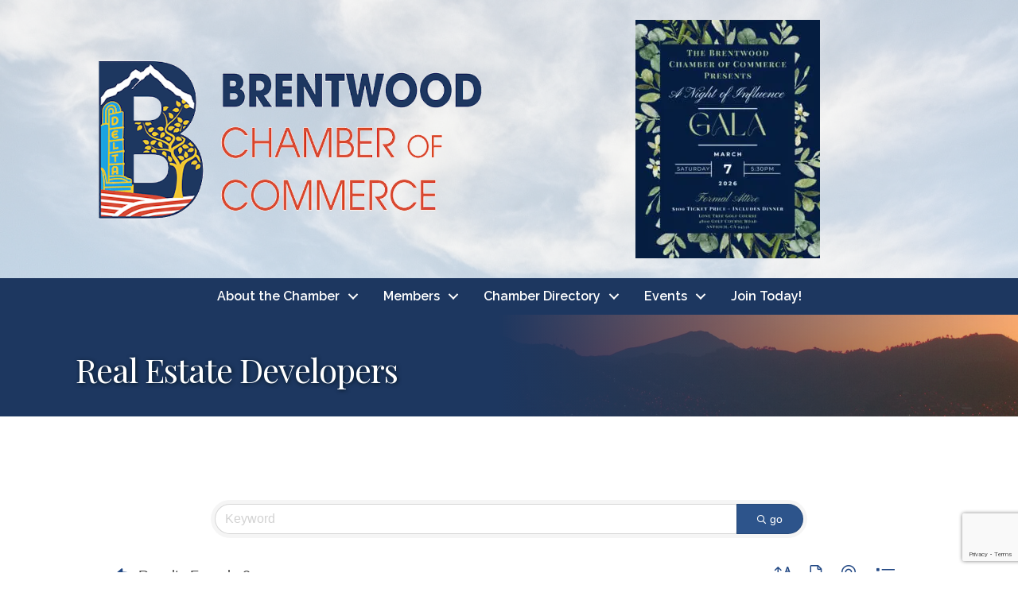

--- FILE ---
content_type: text/html; charset=utf-8
request_url: https://www.google.com/recaptcha/enterprise/anchor?ar=1&k=6LfI_T8rAAAAAMkWHrLP_GfSf3tLy9tKa839wcWa&co=aHR0cHM6Ly9idXNpbmVzcy5icmVudHdvb2RjaGFtYmVyLmNvbTo0NDM.&hl=en&v=N67nZn4AqZkNcbeMu4prBgzg&size=invisible&anchor-ms=20000&execute-ms=30000&cb=ygt467m52i4i
body_size: 48724
content:
<!DOCTYPE HTML><html dir="ltr" lang="en"><head><meta http-equiv="Content-Type" content="text/html; charset=UTF-8">
<meta http-equiv="X-UA-Compatible" content="IE=edge">
<title>reCAPTCHA</title>
<style type="text/css">
/* cyrillic-ext */
@font-face {
  font-family: 'Roboto';
  font-style: normal;
  font-weight: 400;
  font-stretch: 100%;
  src: url(//fonts.gstatic.com/s/roboto/v48/KFO7CnqEu92Fr1ME7kSn66aGLdTylUAMa3GUBHMdazTgWw.woff2) format('woff2');
  unicode-range: U+0460-052F, U+1C80-1C8A, U+20B4, U+2DE0-2DFF, U+A640-A69F, U+FE2E-FE2F;
}
/* cyrillic */
@font-face {
  font-family: 'Roboto';
  font-style: normal;
  font-weight: 400;
  font-stretch: 100%;
  src: url(//fonts.gstatic.com/s/roboto/v48/KFO7CnqEu92Fr1ME7kSn66aGLdTylUAMa3iUBHMdazTgWw.woff2) format('woff2');
  unicode-range: U+0301, U+0400-045F, U+0490-0491, U+04B0-04B1, U+2116;
}
/* greek-ext */
@font-face {
  font-family: 'Roboto';
  font-style: normal;
  font-weight: 400;
  font-stretch: 100%;
  src: url(//fonts.gstatic.com/s/roboto/v48/KFO7CnqEu92Fr1ME7kSn66aGLdTylUAMa3CUBHMdazTgWw.woff2) format('woff2');
  unicode-range: U+1F00-1FFF;
}
/* greek */
@font-face {
  font-family: 'Roboto';
  font-style: normal;
  font-weight: 400;
  font-stretch: 100%;
  src: url(//fonts.gstatic.com/s/roboto/v48/KFO7CnqEu92Fr1ME7kSn66aGLdTylUAMa3-UBHMdazTgWw.woff2) format('woff2');
  unicode-range: U+0370-0377, U+037A-037F, U+0384-038A, U+038C, U+038E-03A1, U+03A3-03FF;
}
/* math */
@font-face {
  font-family: 'Roboto';
  font-style: normal;
  font-weight: 400;
  font-stretch: 100%;
  src: url(//fonts.gstatic.com/s/roboto/v48/KFO7CnqEu92Fr1ME7kSn66aGLdTylUAMawCUBHMdazTgWw.woff2) format('woff2');
  unicode-range: U+0302-0303, U+0305, U+0307-0308, U+0310, U+0312, U+0315, U+031A, U+0326-0327, U+032C, U+032F-0330, U+0332-0333, U+0338, U+033A, U+0346, U+034D, U+0391-03A1, U+03A3-03A9, U+03B1-03C9, U+03D1, U+03D5-03D6, U+03F0-03F1, U+03F4-03F5, U+2016-2017, U+2034-2038, U+203C, U+2040, U+2043, U+2047, U+2050, U+2057, U+205F, U+2070-2071, U+2074-208E, U+2090-209C, U+20D0-20DC, U+20E1, U+20E5-20EF, U+2100-2112, U+2114-2115, U+2117-2121, U+2123-214F, U+2190, U+2192, U+2194-21AE, U+21B0-21E5, U+21F1-21F2, U+21F4-2211, U+2213-2214, U+2216-22FF, U+2308-230B, U+2310, U+2319, U+231C-2321, U+2336-237A, U+237C, U+2395, U+239B-23B7, U+23D0, U+23DC-23E1, U+2474-2475, U+25AF, U+25B3, U+25B7, U+25BD, U+25C1, U+25CA, U+25CC, U+25FB, U+266D-266F, U+27C0-27FF, U+2900-2AFF, U+2B0E-2B11, U+2B30-2B4C, U+2BFE, U+3030, U+FF5B, U+FF5D, U+1D400-1D7FF, U+1EE00-1EEFF;
}
/* symbols */
@font-face {
  font-family: 'Roboto';
  font-style: normal;
  font-weight: 400;
  font-stretch: 100%;
  src: url(//fonts.gstatic.com/s/roboto/v48/KFO7CnqEu92Fr1ME7kSn66aGLdTylUAMaxKUBHMdazTgWw.woff2) format('woff2');
  unicode-range: U+0001-000C, U+000E-001F, U+007F-009F, U+20DD-20E0, U+20E2-20E4, U+2150-218F, U+2190, U+2192, U+2194-2199, U+21AF, U+21E6-21F0, U+21F3, U+2218-2219, U+2299, U+22C4-22C6, U+2300-243F, U+2440-244A, U+2460-24FF, U+25A0-27BF, U+2800-28FF, U+2921-2922, U+2981, U+29BF, U+29EB, U+2B00-2BFF, U+4DC0-4DFF, U+FFF9-FFFB, U+10140-1018E, U+10190-1019C, U+101A0, U+101D0-101FD, U+102E0-102FB, U+10E60-10E7E, U+1D2C0-1D2D3, U+1D2E0-1D37F, U+1F000-1F0FF, U+1F100-1F1AD, U+1F1E6-1F1FF, U+1F30D-1F30F, U+1F315, U+1F31C, U+1F31E, U+1F320-1F32C, U+1F336, U+1F378, U+1F37D, U+1F382, U+1F393-1F39F, U+1F3A7-1F3A8, U+1F3AC-1F3AF, U+1F3C2, U+1F3C4-1F3C6, U+1F3CA-1F3CE, U+1F3D4-1F3E0, U+1F3ED, U+1F3F1-1F3F3, U+1F3F5-1F3F7, U+1F408, U+1F415, U+1F41F, U+1F426, U+1F43F, U+1F441-1F442, U+1F444, U+1F446-1F449, U+1F44C-1F44E, U+1F453, U+1F46A, U+1F47D, U+1F4A3, U+1F4B0, U+1F4B3, U+1F4B9, U+1F4BB, U+1F4BF, U+1F4C8-1F4CB, U+1F4D6, U+1F4DA, U+1F4DF, U+1F4E3-1F4E6, U+1F4EA-1F4ED, U+1F4F7, U+1F4F9-1F4FB, U+1F4FD-1F4FE, U+1F503, U+1F507-1F50B, U+1F50D, U+1F512-1F513, U+1F53E-1F54A, U+1F54F-1F5FA, U+1F610, U+1F650-1F67F, U+1F687, U+1F68D, U+1F691, U+1F694, U+1F698, U+1F6AD, U+1F6B2, U+1F6B9-1F6BA, U+1F6BC, U+1F6C6-1F6CF, U+1F6D3-1F6D7, U+1F6E0-1F6EA, U+1F6F0-1F6F3, U+1F6F7-1F6FC, U+1F700-1F7FF, U+1F800-1F80B, U+1F810-1F847, U+1F850-1F859, U+1F860-1F887, U+1F890-1F8AD, U+1F8B0-1F8BB, U+1F8C0-1F8C1, U+1F900-1F90B, U+1F93B, U+1F946, U+1F984, U+1F996, U+1F9E9, U+1FA00-1FA6F, U+1FA70-1FA7C, U+1FA80-1FA89, U+1FA8F-1FAC6, U+1FACE-1FADC, U+1FADF-1FAE9, U+1FAF0-1FAF8, U+1FB00-1FBFF;
}
/* vietnamese */
@font-face {
  font-family: 'Roboto';
  font-style: normal;
  font-weight: 400;
  font-stretch: 100%;
  src: url(//fonts.gstatic.com/s/roboto/v48/KFO7CnqEu92Fr1ME7kSn66aGLdTylUAMa3OUBHMdazTgWw.woff2) format('woff2');
  unicode-range: U+0102-0103, U+0110-0111, U+0128-0129, U+0168-0169, U+01A0-01A1, U+01AF-01B0, U+0300-0301, U+0303-0304, U+0308-0309, U+0323, U+0329, U+1EA0-1EF9, U+20AB;
}
/* latin-ext */
@font-face {
  font-family: 'Roboto';
  font-style: normal;
  font-weight: 400;
  font-stretch: 100%;
  src: url(//fonts.gstatic.com/s/roboto/v48/KFO7CnqEu92Fr1ME7kSn66aGLdTylUAMa3KUBHMdazTgWw.woff2) format('woff2');
  unicode-range: U+0100-02BA, U+02BD-02C5, U+02C7-02CC, U+02CE-02D7, U+02DD-02FF, U+0304, U+0308, U+0329, U+1D00-1DBF, U+1E00-1E9F, U+1EF2-1EFF, U+2020, U+20A0-20AB, U+20AD-20C0, U+2113, U+2C60-2C7F, U+A720-A7FF;
}
/* latin */
@font-face {
  font-family: 'Roboto';
  font-style: normal;
  font-weight: 400;
  font-stretch: 100%;
  src: url(//fonts.gstatic.com/s/roboto/v48/KFO7CnqEu92Fr1ME7kSn66aGLdTylUAMa3yUBHMdazQ.woff2) format('woff2');
  unicode-range: U+0000-00FF, U+0131, U+0152-0153, U+02BB-02BC, U+02C6, U+02DA, U+02DC, U+0304, U+0308, U+0329, U+2000-206F, U+20AC, U+2122, U+2191, U+2193, U+2212, U+2215, U+FEFF, U+FFFD;
}
/* cyrillic-ext */
@font-face {
  font-family: 'Roboto';
  font-style: normal;
  font-weight: 500;
  font-stretch: 100%;
  src: url(//fonts.gstatic.com/s/roboto/v48/KFO7CnqEu92Fr1ME7kSn66aGLdTylUAMa3GUBHMdazTgWw.woff2) format('woff2');
  unicode-range: U+0460-052F, U+1C80-1C8A, U+20B4, U+2DE0-2DFF, U+A640-A69F, U+FE2E-FE2F;
}
/* cyrillic */
@font-face {
  font-family: 'Roboto';
  font-style: normal;
  font-weight: 500;
  font-stretch: 100%;
  src: url(//fonts.gstatic.com/s/roboto/v48/KFO7CnqEu92Fr1ME7kSn66aGLdTylUAMa3iUBHMdazTgWw.woff2) format('woff2');
  unicode-range: U+0301, U+0400-045F, U+0490-0491, U+04B0-04B1, U+2116;
}
/* greek-ext */
@font-face {
  font-family: 'Roboto';
  font-style: normal;
  font-weight: 500;
  font-stretch: 100%;
  src: url(//fonts.gstatic.com/s/roboto/v48/KFO7CnqEu92Fr1ME7kSn66aGLdTylUAMa3CUBHMdazTgWw.woff2) format('woff2');
  unicode-range: U+1F00-1FFF;
}
/* greek */
@font-face {
  font-family: 'Roboto';
  font-style: normal;
  font-weight: 500;
  font-stretch: 100%;
  src: url(//fonts.gstatic.com/s/roboto/v48/KFO7CnqEu92Fr1ME7kSn66aGLdTylUAMa3-UBHMdazTgWw.woff2) format('woff2');
  unicode-range: U+0370-0377, U+037A-037F, U+0384-038A, U+038C, U+038E-03A1, U+03A3-03FF;
}
/* math */
@font-face {
  font-family: 'Roboto';
  font-style: normal;
  font-weight: 500;
  font-stretch: 100%;
  src: url(//fonts.gstatic.com/s/roboto/v48/KFO7CnqEu92Fr1ME7kSn66aGLdTylUAMawCUBHMdazTgWw.woff2) format('woff2');
  unicode-range: U+0302-0303, U+0305, U+0307-0308, U+0310, U+0312, U+0315, U+031A, U+0326-0327, U+032C, U+032F-0330, U+0332-0333, U+0338, U+033A, U+0346, U+034D, U+0391-03A1, U+03A3-03A9, U+03B1-03C9, U+03D1, U+03D5-03D6, U+03F0-03F1, U+03F4-03F5, U+2016-2017, U+2034-2038, U+203C, U+2040, U+2043, U+2047, U+2050, U+2057, U+205F, U+2070-2071, U+2074-208E, U+2090-209C, U+20D0-20DC, U+20E1, U+20E5-20EF, U+2100-2112, U+2114-2115, U+2117-2121, U+2123-214F, U+2190, U+2192, U+2194-21AE, U+21B0-21E5, U+21F1-21F2, U+21F4-2211, U+2213-2214, U+2216-22FF, U+2308-230B, U+2310, U+2319, U+231C-2321, U+2336-237A, U+237C, U+2395, U+239B-23B7, U+23D0, U+23DC-23E1, U+2474-2475, U+25AF, U+25B3, U+25B7, U+25BD, U+25C1, U+25CA, U+25CC, U+25FB, U+266D-266F, U+27C0-27FF, U+2900-2AFF, U+2B0E-2B11, U+2B30-2B4C, U+2BFE, U+3030, U+FF5B, U+FF5D, U+1D400-1D7FF, U+1EE00-1EEFF;
}
/* symbols */
@font-face {
  font-family: 'Roboto';
  font-style: normal;
  font-weight: 500;
  font-stretch: 100%;
  src: url(//fonts.gstatic.com/s/roboto/v48/KFO7CnqEu92Fr1ME7kSn66aGLdTylUAMaxKUBHMdazTgWw.woff2) format('woff2');
  unicode-range: U+0001-000C, U+000E-001F, U+007F-009F, U+20DD-20E0, U+20E2-20E4, U+2150-218F, U+2190, U+2192, U+2194-2199, U+21AF, U+21E6-21F0, U+21F3, U+2218-2219, U+2299, U+22C4-22C6, U+2300-243F, U+2440-244A, U+2460-24FF, U+25A0-27BF, U+2800-28FF, U+2921-2922, U+2981, U+29BF, U+29EB, U+2B00-2BFF, U+4DC0-4DFF, U+FFF9-FFFB, U+10140-1018E, U+10190-1019C, U+101A0, U+101D0-101FD, U+102E0-102FB, U+10E60-10E7E, U+1D2C0-1D2D3, U+1D2E0-1D37F, U+1F000-1F0FF, U+1F100-1F1AD, U+1F1E6-1F1FF, U+1F30D-1F30F, U+1F315, U+1F31C, U+1F31E, U+1F320-1F32C, U+1F336, U+1F378, U+1F37D, U+1F382, U+1F393-1F39F, U+1F3A7-1F3A8, U+1F3AC-1F3AF, U+1F3C2, U+1F3C4-1F3C6, U+1F3CA-1F3CE, U+1F3D4-1F3E0, U+1F3ED, U+1F3F1-1F3F3, U+1F3F5-1F3F7, U+1F408, U+1F415, U+1F41F, U+1F426, U+1F43F, U+1F441-1F442, U+1F444, U+1F446-1F449, U+1F44C-1F44E, U+1F453, U+1F46A, U+1F47D, U+1F4A3, U+1F4B0, U+1F4B3, U+1F4B9, U+1F4BB, U+1F4BF, U+1F4C8-1F4CB, U+1F4D6, U+1F4DA, U+1F4DF, U+1F4E3-1F4E6, U+1F4EA-1F4ED, U+1F4F7, U+1F4F9-1F4FB, U+1F4FD-1F4FE, U+1F503, U+1F507-1F50B, U+1F50D, U+1F512-1F513, U+1F53E-1F54A, U+1F54F-1F5FA, U+1F610, U+1F650-1F67F, U+1F687, U+1F68D, U+1F691, U+1F694, U+1F698, U+1F6AD, U+1F6B2, U+1F6B9-1F6BA, U+1F6BC, U+1F6C6-1F6CF, U+1F6D3-1F6D7, U+1F6E0-1F6EA, U+1F6F0-1F6F3, U+1F6F7-1F6FC, U+1F700-1F7FF, U+1F800-1F80B, U+1F810-1F847, U+1F850-1F859, U+1F860-1F887, U+1F890-1F8AD, U+1F8B0-1F8BB, U+1F8C0-1F8C1, U+1F900-1F90B, U+1F93B, U+1F946, U+1F984, U+1F996, U+1F9E9, U+1FA00-1FA6F, U+1FA70-1FA7C, U+1FA80-1FA89, U+1FA8F-1FAC6, U+1FACE-1FADC, U+1FADF-1FAE9, U+1FAF0-1FAF8, U+1FB00-1FBFF;
}
/* vietnamese */
@font-face {
  font-family: 'Roboto';
  font-style: normal;
  font-weight: 500;
  font-stretch: 100%;
  src: url(//fonts.gstatic.com/s/roboto/v48/KFO7CnqEu92Fr1ME7kSn66aGLdTylUAMa3OUBHMdazTgWw.woff2) format('woff2');
  unicode-range: U+0102-0103, U+0110-0111, U+0128-0129, U+0168-0169, U+01A0-01A1, U+01AF-01B0, U+0300-0301, U+0303-0304, U+0308-0309, U+0323, U+0329, U+1EA0-1EF9, U+20AB;
}
/* latin-ext */
@font-face {
  font-family: 'Roboto';
  font-style: normal;
  font-weight: 500;
  font-stretch: 100%;
  src: url(//fonts.gstatic.com/s/roboto/v48/KFO7CnqEu92Fr1ME7kSn66aGLdTylUAMa3KUBHMdazTgWw.woff2) format('woff2');
  unicode-range: U+0100-02BA, U+02BD-02C5, U+02C7-02CC, U+02CE-02D7, U+02DD-02FF, U+0304, U+0308, U+0329, U+1D00-1DBF, U+1E00-1E9F, U+1EF2-1EFF, U+2020, U+20A0-20AB, U+20AD-20C0, U+2113, U+2C60-2C7F, U+A720-A7FF;
}
/* latin */
@font-face {
  font-family: 'Roboto';
  font-style: normal;
  font-weight: 500;
  font-stretch: 100%;
  src: url(//fonts.gstatic.com/s/roboto/v48/KFO7CnqEu92Fr1ME7kSn66aGLdTylUAMa3yUBHMdazQ.woff2) format('woff2');
  unicode-range: U+0000-00FF, U+0131, U+0152-0153, U+02BB-02BC, U+02C6, U+02DA, U+02DC, U+0304, U+0308, U+0329, U+2000-206F, U+20AC, U+2122, U+2191, U+2193, U+2212, U+2215, U+FEFF, U+FFFD;
}
/* cyrillic-ext */
@font-face {
  font-family: 'Roboto';
  font-style: normal;
  font-weight: 900;
  font-stretch: 100%;
  src: url(//fonts.gstatic.com/s/roboto/v48/KFO7CnqEu92Fr1ME7kSn66aGLdTylUAMa3GUBHMdazTgWw.woff2) format('woff2');
  unicode-range: U+0460-052F, U+1C80-1C8A, U+20B4, U+2DE0-2DFF, U+A640-A69F, U+FE2E-FE2F;
}
/* cyrillic */
@font-face {
  font-family: 'Roboto';
  font-style: normal;
  font-weight: 900;
  font-stretch: 100%;
  src: url(//fonts.gstatic.com/s/roboto/v48/KFO7CnqEu92Fr1ME7kSn66aGLdTylUAMa3iUBHMdazTgWw.woff2) format('woff2');
  unicode-range: U+0301, U+0400-045F, U+0490-0491, U+04B0-04B1, U+2116;
}
/* greek-ext */
@font-face {
  font-family: 'Roboto';
  font-style: normal;
  font-weight: 900;
  font-stretch: 100%;
  src: url(//fonts.gstatic.com/s/roboto/v48/KFO7CnqEu92Fr1ME7kSn66aGLdTylUAMa3CUBHMdazTgWw.woff2) format('woff2');
  unicode-range: U+1F00-1FFF;
}
/* greek */
@font-face {
  font-family: 'Roboto';
  font-style: normal;
  font-weight: 900;
  font-stretch: 100%;
  src: url(//fonts.gstatic.com/s/roboto/v48/KFO7CnqEu92Fr1ME7kSn66aGLdTylUAMa3-UBHMdazTgWw.woff2) format('woff2');
  unicode-range: U+0370-0377, U+037A-037F, U+0384-038A, U+038C, U+038E-03A1, U+03A3-03FF;
}
/* math */
@font-face {
  font-family: 'Roboto';
  font-style: normal;
  font-weight: 900;
  font-stretch: 100%;
  src: url(//fonts.gstatic.com/s/roboto/v48/KFO7CnqEu92Fr1ME7kSn66aGLdTylUAMawCUBHMdazTgWw.woff2) format('woff2');
  unicode-range: U+0302-0303, U+0305, U+0307-0308, U+0310, U+0312, U+0315, U+031A, U+0326-0327, U+032C, U+032F-0330, U+0332-0333, U+0338, U+033A, U+0346, U+034D, U+0391-03A1, U+03A3-03A9, U+03B1-03C9, U+03D1, U+03D5-03D6, U+03F0-03F1, U+03F4-03F5, U+2016-2017, U+2034-2038, U+203C, U+2040, U+2043, U+2047, U+2050, U+2057, U+205F, U+2070-2071, U+2074-208E, U+2090-209C, U+20D0-20DC, U+20E1, U+20E5-20EF, U+2100-2112, U+2114-2115, U+2117-2121, U+2123-214F, U+2190, U+2192, U+2194-21AE, U+21B0-21E5, U+21F1-21F2, U+21F4-2211, U+2213-2214, U+2216-22FF, U+2308-230B, U+2310, U+2319, U+231C-2321, U+2336-237A, U+237C, U+2395, U+239B-23B7, U+23D0, U+23DC-23E1, U+2474-2475, U+25AF, U+25B3, U+25B7, U+25BD, U+25C1, U+25CA, U+25CC, U+25FB, U+266D-266F, U+27C0-27FF, U+2900-2AFF, U+2B0E-2B11, U+2B30-2B4C, U+2BFE, U+3030, U+FF5B, U+FF5D, U+1D400-1D7FF, U+1EE00-1EEFF;
}
/* symbols */
@font-face {
  font-family: 'Roboto';
  font-style: normal;
  font-weight: 900;
  font-stretch: 100%;
  src: url(//fonts.gstatic.com/s/roboto/v48/KFO7CnqEu92Fr1ME7kSn66aGLdTylUAMaxKUBHMdazTgWw.woff2) format('woff2');
  unicode-range: U+0001-000C, U+000E-001F, U+007F-009F, U+20DD-20E0, U+20E2-20E4, U+2150-218F, U+2190, U+2192, U+2194-2199, U+21AF, U+21E6-21F0, U+21F3, U+2218-2219, U+2299, U+22C4-22C6, U+2300-243F, U+2440-244A, U+2460-24FF, U+25A0-27BF, U+2800-28FF, U+2921-2922, U+2981, U+29BF, U+29EB, U+2B00-2BFF, U+4DC0-4DFF, U+FFF9-FFFB, U+10140-1018E, U+10190-1019C, U+101A0, U+101D0-101FD, U+102E0-102FB, U+10E60-10E7E, U+1D2C0-1D2D3, U+1D2E0-1D37F, U+1F000-1F0FF, U+1F100-1F1AD, U+1F1E6-1F1FF, U+1F30D-1F30F, U+1F315, U+1F31C, U+1F31E, U+1F320-1F32C, U+1F336, U+1F378, U+1F37D, U+1F382, U+1F393-1F39F, U+1F3A7-1F3A8, U+1F3AC-1F3AF, U+1F3C2, U+1F3C4-1F3C6, U+1F3CA-1F3CE, U+1F3D4-1F3E0, U+1F3ED, U+1F3F1-1F3F3, U+1F3F5-1F3F7, U+1F408, U+1F415, U+1F41F, U+1F426, U+1F43F, U+1F441-1F442, U+1F444, U+1F446-1F449, U+1F44C-1F44E, U+1F453, U+1F46A, U+1F47D, U+1F4A3, U+1F4B0, U+1F4B3, U+1F4B9, U+1F4BB, U+1F4BF, U+1F4C8-1F4CB, U+1F4D6, U+1F4DA, U+1F4DF, U+1F4E3-1F4E6, U+1F4EA-1F4ED, U+1F4F7, U+1F4F9-1F4FB, U+1F4FD-1F4FE, U+1F503, U+1F507-1F50B, U+1F50D, U+1F512-1F513, U+1F53E-1F54A, U+1F54F-1F5FA, U+1F610, U+1F650-1F67F, U+1F687, U+1F68D, U+1F691, U+1F694, U+1F698, U+1F6AD, U+1F6B2, U+1F6B9-1F6BA, U+1F6BC, U+1F6C6-1F6CF, U+1F6D3-1F6D7, U+1F6E0-1F6EA, U+1F6F0-1F6F3, U+1F6F7-1F6FC, U+1F700-1F7FF, U+1F800-1F80B, U+1F810-1F847, U+1F850-1F859, U+1F860-1F887, U+1F890-1F8AD, U+1F8B0-1F8BB, U+1F8C0-1F8C1, U+1F900-1F90B, U+1F93B, U+1F946, U+1F984, U+1F996, U+1F9E9, U+1FA00-1FA6F, U+1FA70-1FA7C, U+1FA80-1FA89, U+1FA8F-1FAC6, U+1FACE-1FADC, U+1FADF-1FAE9, U+1FAF0-1FAF8, U+1FB00-1FBFF;
}
/* vietnamese */
@font-face {
  font-family: 'Roboto';
  font-style: normal;
  font-weight: 900;
  font-stretch: 100%;
  src: url(//fonts.gstatic.com/s/roboto/v48/KFO7CnqEu92Fr1ME7kSn66aGLdTylUAMa3OUBHMdazTgWw.woff2) format('woff2');
  unicode-range: U+0102-0103, U+0110-0111, U+0128-0129, U+0168-0169, U+01A0-01A1, U+01AF-01B0, U+0300-0301, U+0303-0304, U+0308-0309, U+0323, U+0329, U+1EA0-1EF9, U+20AB;
}
/* latin-ext */
@font-face {
  font-family: 'Roboto';
  font-style: normal;
  font-weight: 900;
  font-stretch: 100%;
  src: url(//fonts.gstatic.com/s/roboto/v48/KFO7CnqEu92Fr1ME7kSn66aGLdTylUAMa3KUBHMdazTgWw.woff2) format('woff2');
  unicode-range: U+0100-02BA, U+02BD-02C5, U+02C7-02CC, U+02CE-02D7, U+02DD-02FF, U+0304, U+0308, U+0329, U+1D00-1DBF, U+1E00-1E9F, U+1EF2-1EFF, U+2020, U+20A0-20AB, U+20AD-20C0, U+2113, U+2C60-2C7F, U+A720-A7FF;
}
/* latin */
@font-face {
  font-family: 'Roboto';
  font-style: normal;
  font-weight: 900;
  font-stretch: 100%;
  src: url(//fonts.gstatic.com/s/roboto/v48/KFO7CnqEu92Fr1ME7kSn66aGLdTylUAMa3yUBHMdazQ.woff2) format('woff2');
  unicode-range: U+0000-00FF, U+0131, U+0152-0153, U+02BB-02BC, U+02C6, U+02DA, U+02DC, U+0304, U+0308, U+0329, U+2000-206F, U+20AC, U+2122, U+2191, U+2193, U+2212, U+2215, U+FEFF, U+FFFD;
}

</style>
<link rel="stylesheet" type="text/css" href="https://www.gstatic.com/recaptcha/releases/N67nZn4AqZkNcbeMu4prBgzg/styles__ltr.css">
<script nonce="8FwG6SizuNIe3JCJdZ0GcQ" type="text/javascript">window['__recaptcha_api'] = 'https://www.google.com/recaptcha/enterprise/';</script>
<script type="text/javascript" src="https://www.gstatic.com/recaptcha/releases/N67nZn4AqZkNcbeMu4prBgzg/recaptcha__en.js" nonce="8FwG6SizuNIe3JCJdZ0GcQ">
      
    </script></head>
<body><div id="rc-anchor-alert" class="rc-anchor-alert"></div>
<input type="hidden" id="recaptcha-token" value="[base64]">
<script type="text/javascript" nonce="8FwG6SizuNIe3JCJdZ0GcQ">
      recaptcha.anchor.Main.init("[\x22ainput\x22,[\x22bgdata\x22,\x22\x22,\[base64]/[base64]/[base64]/MjU1OlQ/NToyKSlyZXR1cm4gZmFsc2U7cmV0dXJuISgoYSg0MyxXLChZPWUoKFcuQkI9ZCxUKT83MDo0MyxXKSxXLk4pKSxXKS5sLnB1c2goW0RhLFksVD9kKzE6ZCxXLlgsVy5qXSksVy5MPW5sLDApfSxubD1GLnJlcXVlc3RJZGxlQ2FsbGJhY2s/[base64]/[base64]/[base64]/[base64]/WVtTKytdPVc6KFc8MjA0OD9ZW1MrK109Vz4+NnwxOTI6KChXJjY0NTEyKT09NTUyOTYmJmQrMTxULmxlbmd0aCYmKFQuY2hhckNvZGVBdChkKzEpJjY0NTEyKT09NTYzMjA/[base64]/[base64]/[base64]/[base64]/bmV3IGdbWl0oTFswXSk6RD09Mj9uZXcgZ1taXShMWzBdLExbMV0pOkQ9PTM/bmV3IGdbWl0oTFswXSxMWzFdLExbMl0pOkQ9PTQ/[base64]/[base64]\x22,\[base64]\\u003d\x22,\[base64]/DqUzDkGzDsQrCl3c5M2F/[base64]/LsKLBsKtwpwXwpYBUsK1w5kAwo/CokQif20EwrHCu2LDp8KkBXbCusKgwoEdwonCpyPDuQAxw4cJGsKbwoMLwo02IkXCjsKhw785wqbDvALCvmp8PE/DtsOoGBQywokpwoVqYQTDug3DqsKcw7A8w7nDsFIjw6UVwoJdNlnCu8KawpAjwq0IwoRlw6tRw5xqwrUEYgsBwp/CqT7DjcKdwpbDnVk+E8KPw77Dm8KkOn4IHQvCssKDahDDlcOrYsO9wqzCuRFEL8KlwrYWOsO4w5dkT8KTB8KjTXN9wo3Dj8OmwqXChlMxwqpowq/CjTXDlMK6e1VIw7VPw61CES/[base64]/ClCLDjsOjQj8OQsKTWDc4wplTbFHDiU8eD2DCocOCwo8uVWzCgW7CmULDqBInw6dmw5nDhMKMwqDCjsKxw7PDt3PCn8KuPl7CucO+E8KDwpcrLsKwdsO8w7Q8w7IrECPDlATDrVE5Y8KoXD/CrTrDnFo7XQl2w4ktw6QTwrY5w4bDiDDDvsKCw6IgUsKuE27CoDUHwpnDnsOUZm1/fsO8QcKZXWnDvMK9CRpZw6EMacKpR8KSFmx6OcO9w4PDp2Jyw7E0wrzCpGTCly3CpwYVay3CrcOnwoTCqcKodl7ChMOZZzQbJWMdw5fCg8KAdMKsKAHCiMOGMCVkYgMpw6knQcOXwpPCk8O8w59Pe8OVFlU8wonCqjRfUcKbwo/CsWo/bB0/w4PDsMOoHsOdw6rClSFTIMK1R3/DhlDClG4gw48gAMOudMOXw4/ChhXDuAYHGMO/woR2bcO+w6bCqsKjwoBRJFU7wrjCmMKZSyZOZAfCkxpcZcOsYMKBfUQMw7jDu0fDtsKQRcOdbMOoEMO/csK+EcOiwoZRwrxLBUXDvRUVZ03DpBPDjDcRwpEyBwR8W2MGLFLCqcOXZcOnMsKpw6rCrgrCjR7DnsO8wp/DiV5Cw6XCgMOlw4RaF8KEc8OJwrvCkhnCginDmBEmasKbXkvDqg8rH8K8w483w5xjSsKqSzMmwo3CsQFJcCosw5rDiMKZPhTCiMOKwoDDqMOMw5UFCltjwqLCqcK2w55CC8OJw6DDtcK4E8K/w5TCkcOowqrDtmUyM8Otw4cDwqVIHsKbw5rCvMKEL3HDhMOjdH7Cs8KDIm3Cp8K+wpPCsirDvRjCoMOBwrpFw7vCvsOZKH/DsSfClXLDnsOVw7PDlxvDgmwKw7wUDsOnQ8OWw7vDuR3DgDPDuh7DvhZ2IkcXwqc7wqDCmgYoZcOYKcO/w6kXZjkuwp4AJlLCmHLDvcKTw6vCksKbwpQTw5JEw4xOLcO0woIvw7PDkMOHw6JYw4bDoMOCBcOxV8OpXcOPCh14woIVwqIkNsOlwoAzfBrDgsKkOMKmZg3Dm8OpwpPDhjvDqcK3w6EYwrU6wp13w6XCtih/AsK/aEteBMKmwq10O0U2wr/DnUzCgjdfwqHDghbDnw/CoXNrwqEiw6bDhTpNElvCimXCjMK5w615wqNqBcKtw4XDtH7DocO/wqp1w7HDpcOPw4DCkATDsMKDw4I2YMOCVwfCrMOhw5Z/QUN9w6oUZcOJwqzCnnrDk8Oqw5XCuAbCmsORVWrDg0XClh3CmTZCMMKzZ8KZXcKmecKxw6NHYMKcZElNwqRcEcKRw7LDsjs6BllHf3Esw6rDlcKXw4QcXcOFGCE4XRJafMKbHnl3AARrEiRfwq4wa8OKw4UFwo/[base64]/DrMKtw4nCll9tQ8KdOcKBJQfDoMOMH3vDosOVVjfCh8KfSzzDgMKBJQPDsQ/DsizCnD/DvFzDhzkqwprCssOYS8K+w5oYwopiwqvCg8KPDCZYLjJAwp7DhMKYwopYwovCuT7ClR4zMkfChMKBAjvDt8KKDW/DtcKASVLDkjLDksOqAzjCmSvDgcKRwqcpXsO4CG1nw5EJwrfCu8K/[base64]/DgSc8w55vdlDDpB8oOWbCpMKqPMOEw5vDundww5sMw7M5wpPDhAUhwqrDs8OVw75YwqbDj8Kcw6sxUsOiw5zDsxoYZsOgL8OHXAVOw4oBd2TDkcOlesKRw5tITsOJACTDrV7Cl8OlwpTDhMOlw6RXKsKWDMK9wp7DtcOBw6h4w4fCuw7Ct8O/[base64]/DixXDgsKAwr/DoMKyw4w4OcKIdmDCjMKicMKdHsKFw5DDuUlNwosEw4AiXsKUUhfDosK/w6XCslPDnMOKwozCtMKtSjYFw6/CucKJwpjCiX5Xw4Ryc8KEw44JJcOzwqpewrhVdyZCOXTClD1/SmZUw79Cw6nDoMKIwqXChA5pwrsVwrAfHmskwqrDsMOBWcOPc8KbW8KNJUI2woklw5DDp3/DtQjCq2cQLcKDwoZVEsOBwoxewrHDhwvDiFoYwqjDvcKaw4rDncOMFMKSwoTDlMKkw6trJcKYKy5sw5HDjcOowpDCn3cBOwk5EMKdP3/CkcKvQyfDtcKaw5TDvsKaw6jCqcOdb8OSw5rDosKgQcKRWcKowqdTCBPCj2dJQsKKw4vDpMKSecOodcO7wro+IAfChTLDny9sHQh9VhxsI38gwrM/w5NXwqLChsKTNcKCwpLDnV9qO1UHRsKbUT3Dp8Kzw4bDkcKUVUXCpsOYLlzDisKmDF7DpSZ2wq7CsW56wp7CrTdNCgzDi8OmRFsadQEswp/[base64]/[base64]/wp/DgcKpCB7CkWLDqWQxw4PCosOQw6rCmsKmw71hYR7DrMKgwqwuMcOyw4LDpzXDjMOewoHDt3B4ZMOswq8YHsK/wrfCsWNsSFDDuUNgw7fDgcKfw5wqcgnCvh5Vw5LCu1UnKFPDu2lJaMOswqk6AMOZdhp8w5TCrsKww5XDqMOOw4LDi2HDucOPworCkmzClcORw4nCg8O/w40CFX3DqMKww7zDrcOtIBIgD2HCjMOmw64aLMOPQcKgwqsWX8KNwoBpwqLCrsKkw6HDv8OHw4rCmGXDoX7CjAXDhMOQa8K7VsOLZcO1wpzDvcOIKXvCtXAzwrM7wrc+w7/Ch8OdwolTwqfCiVcFb1wJwpIrwojDnAXCp2dTwpfCpVRuMXTDqFlgwrfCqQjDk8OEe0FfQMOjw43CtsOgw547LsOZwrXCjW7DpiPDgV4mw6BQaF8/wppOwrUtw7YGOMKdaTfDosOPejDCk3bCtgTCo8KjaA5uw5zCisOeCyLDtcKiH8KgwoYMLsOSwrwHG1pxBic6wqPCgcOSbMKhw63Ds8O8RsOGw6pMKsOZExPCnm/DtnLChcKQwpzCphEZwohMGMKcLsK8SMKiBMOLcwrDhMOxwqoBLBzDg11/[base64]/wpxJwpUpTcO0wrxCb8K/wo3Drx3CvyIFJcKFw6fCkAFIw4DCoTxVw7tKw7Ftw54gKX/DlhjCn3TDrcOIfMKoKMK0w4bCrcKDwpQYwq3CtsKcOcOZw4Rfw7IWYRkMJzs0wobDn8KIKS/[base64]/DgsO7YGRTwpkcwoN+w68Bw44ADcKdwoPCuihwM8KQLMO3w4TDg8KJGwbCpF3CpcOIGcORcH7Dp8Oqwq7DlMKDHkLDlRwNwoAiwpDCg195woISfADDjsKhHcOawpzCqyUswrklezvCihjCjA0YJcKkIwPDlD7Dik/Dp8O/T8K/ewLDocKXJTwtKcKrX23Dt8KdbsOYfsODwp1HcAvDlcKNGsO8FsOvwqzDh8K9wrfDt3HCt3kGMMOPUHnDpMKAwo8QwoLCjcKewqXDvSRew5sCwoLCgEbDmQcPBm1sNcOKw6DDucOlAcKTRsOzTsONdBQDWTgyXMOuwq1xHz/DlcKdw7vCi0V5wrTCtWlQAsKaaxTDq8K1w4nDpsOCVwJjEcOTfHvCrS4Iw4LCmcOQMMOQw5TDn1vCuxbDgVjDkhnClsOdw7XDtcKGw6AGwrzDr2nDrMK6ZCJ/w70nwqHDgsK3w77Ci8O4w5ZVwpXDrcO8IkzCpUnCrX9AScO9UsOSMXJYEFXDnlciwqQowpLCrRUHwpMfw71cKCvCqMKxwovDkcOhTcOCLcKJQFfDmEHDhVLCocKMCEfCncKATm8GwofCnTDCm8KwwobDiTzClzp6wod2ccOvZnkjwoIHHTjCiMKKwrxQwpY+JQ/Dhll/w40hwpvDqjfDtcKFw4cXBRLDqxXCuMKhAMOEw7l2w6crY8Otw6fCtArDqxrDisONZMOYaUXDmQQLesOQJFA7w4fCtMOdWRzDssKyw4JBQXPDoMKyw6XCm8ODw4RVQm/CoRLCoMKJIjkKN8OBBMOrwpXCrcOvRXclw54iw6rCncKQRsOrZMO6wqQ8R1jDu25EMMOew5N2wr7DqsOxb8Kowq3DmixZAknDisKYwrzCmWzDg8KvIcOlcMOqQDTDqcKxwo/DkcOQwr/Dk8KnNC7DljFlw4R6UMOiI8O4aVjCsAgNJgUWwpnDinocWEN4RMO1XsKZwpg/w4FfaMKIYzvDu3nCt8K4X13CgQhrJsOYw4XCsSbCpsKDw44/BxbCssOgw5nDqVopwqXDv07DhcO1w6HCqSbDnnHDj8K/w59/I8O/GMK6w6BcGknCk011YsK2wqc9wqzDv3jDlWPDjMORwp7DjkHCqcK+wpzDusKBVlsTCsKYw4rCjMOrSnjCiE3DpMKnSWHDqMKMbsO+wqjCsHLDk8O2w53Cojx8woArw6jClcO8wq/DtTZwYmrCi3rCocO4ecKSFBAeMiwvL8K6w41Gw6bDunsOw6FtwrZ1aURlw7IBMSXCpj/[base64]/w4DDv8K5wq7CkHJ3wqxEw5fDqFHDgMKdwp0DVcOUEyLCq1IIcC7Dp8OVIcKNw5BeW0DCpys4cMO9w5DCjMKEwqzCqsK3w7PCiMOtdTDCnsK+LsKkwoLCqUBiKsOfw53DgcO7wqbCvHbCmsObCiR6fMODM8KKWDtKUMOuIA/CocKOICwlw4EvfU14wq/CocOmwp/DscKGYzpAwptQwqZgw6rCmX4/wq0twrnCp8ONYcKnw4vCqgbCl8KtHDgqYsKXw73CrFY+Ww3DtH7DmyVhwovDtMKYfQ/DghBtUcO4wqPCr0nDmcKMw4Rwwr1OAHwCHU1Bw5LCrsKpwrx4H2LDhEbDu8OGw5fDvCrDm8OdJRvDr8K5DcKDS8KxwoPCpxLDosKmw4DCrh/DjsOSw4bCqcOgw7pUw74BT8ObcQDCmMK1wpDClWLClMOLw4fDlDsQEMOrw6jDtSfCiHrCosKeJmXDgRjCvMO5QCLCmH88dcOIwo7CgSQpcUnCg8Kqw6NSfg08wojDuxPDlU9pJAZww63DsFo1SG4eKBrCpwMAw7jDuQ/ChxDDhMOjwo3DhEllw7JVYsOuw5XDrsKbwozDhmMuw6hQw73Dr8KwOXQlwqTDvsKtwoPCs0bCosOBIhlmwokgfxMXwprDoAEQw4hgw748UMKQdVEZwrdTK8OUwqoWLMKxwq7DnsOwwo0Yw7zCvMONWMK0w43Du8OrNcOGEcKyw7gKw4TDj2AXSE/CrFYlIzbDrMKSwpPDnMKCwqbCncOYwoXCuUlBw4TDn8Kvw53DlTpRA8KcfBAqdzzDpxjCnUXCs8KdCMO/aTkXC8ONw6VMWcKQD8OwwrI2NcKFwoHDjMKBw7l9QVYJIVcewrnCkQoYEcObZRfDusKbQXzCmHLCgcOEw4Z8w7HDh8Oaw7YJWcKiw48/wrzCg2jCk8Odw5M1ZMOgYhvDn8OQSxpQw7lGX3HDrsK3w7fDjsO8wpgbUsKIHyVvw4UJwrFnwpzDkz8eL8Odwo/DicOlw4zDhsKNwqnDkFwJwpjCnMKGw5djBcKiwpNaw5HDrGPCisKNwpDDrl8Zw7BlwoHCmRPCnsKOwo1IQcO+wpHDlsOgdwHCrltvw63CpUl/[base64]/DuzBLTQNfw4/[base64]/CkirDscOFw5PDmMKuCVwzwq5hwrsCHsO/R8KSw73CocOvwp3CmsOKw7osIFrCkldMKHJqw4Z+AMK1wqNNw6piw5rDvcKMRsKXHhTCtmbDg07CiMKvaV4+w5bCqMOXe0LDuHEywp/CmsKHw4bDh3kRwoA6LHLCi8OswoBBwodUwoQ3woLCjC3DrMOzUyLCmlArHyzDq8OWw7TCiMK0Q3lcw6bDh8Odwro5w48Rwop/GCXDmGnDm8KAwp/DtsKUwqs0w4zDhhjCvSh8wqbCg8KHU1F5w5Uew6jCoGsLdMOgcsOnUMOLXcOgwqbDvHnDqMOjw7rDklQca8O/CcO+B0/CiQFtR8OOVsKxwpXDpHAKdhXDkMKpwo/DmsOzwqIMBlvDtw/CqwIZe1o4wp1oQsKuw7PDn8O9wpLDg8OXw5rCscKZJsKQw640M8KjJBE5QVzDpcOpw5U4w4IswqEzfcOAwoPDlktkwrw9IV9OwrELwpNOG8KbRMOEw5vCrcOpw7VXw4bCrsOrwrLDrMO/aTLDoCHDpg8bXht7CGnCh8ORcsKwecKcNMOOGsODRMOwAMOdw57DlgEERcKHTj4fw4LCqjHCtMObwonCuDHDmR0Cw7gfwpfDpxpfwpjDp8KxwrfCsTzDh1bDh2HCgQs0wqzCh042JsOwbxzDhMOmIMKBw7/DjxoSXcKEFhDCvCDCkxE8wotIw4jCrTnDumDDsUjCold9asOEB8KYL8OOcFDDrMOxwpxtw5bCjsOdwrzCmsOewqXChsOnwpjCosOzw5o1Q0gxZm/[base64]/NQnCmhvCunLCsgIUw4BfwpLDhSUES8OzcMK5XsKDw6FzF21HdT/Dt8OrB0orwoXCuHjCiAbCt8OyUsOww5QDwr1Dw48Lw4bCjGfCqBlvaTooQnfCvS/[base64]/ScK9KwzCi8OOUw/DnWoNw5ZEwrB1HCfChypMw7jCv8Opwrgfwrt5wofCtxwyTMK+wpR/wpxawqJjfSjCthzDkRpAw7nCtsOyw6XCoVw9wp5rBB7Diw/[base64]/Dn0fFsOBwp9Kw5jCtg8zLyQow4fCnWgzw4AAw5wowpvCm8KUw7TCkg1Yw7sMAsKHCsO4acKGYsKhVWHDkQxJWit+woHCmMOCV8OWdQnDo8O6bcOXwrFzwpnCgyrCisOFwo7DqQvDoMKXwpTDqnLDrnXClsKPw5bDrsKnHMOkScKOw5piZ8KUwrkmwrPCtsKaVMKUwp/CklJww7zDjiQSw6Ffw7jClQgBwqXDgcOww751GMK2QcO/[base64]/[base64]/RWvCt3kQehvDsgrDhFREc8KHwrbDvXbCqlxEIcK+w5VMC8KhGi/CmsK/wohVB8OYIjDCj8O6wprDgsOVwr/Djw3CgUo1Sw8Lw7/DtMOnSMKObVQDc8Oew6Riw77Ct8OUwpbDhsKNwqvDrMOGLXfCgVIBwpRGw7TDgsKIehfCiX4RwowJwpnDl8KZw6LDnng1wq3DkiYNwpkqOmzDjsKvw4DChMOaFiJ0VHB+wqPCg8OlIHHDvBcPw43CpGhnwo/DnMOXXWXCuTXCl3vCvADCkMKPQMKUwqEhBsKlHcO+w54TQsKxwrNqOMK7w6x6WwPDkMKwX8Ofw7t+wqdsIMKSwrLDp8OwwrvCgsOXWhVWVV1ew7IzVk3Ciz1yw5vCmzsmc0PDp8KkHxMFEG7DrsOiw7cdw6DDhULDhHrDtT/CuMOQUkYkKnkPGVMGQsKJw6McLSZzFsOeM8OmC8O5wogme2lnVQNZwrHCucOuYAkAIjrDrsKEw4A7wqrDjiQ8wrgmci9kSsKEwodXMMKlZDpPwqbDmcOAwqdPwrBaw70vPcKxwoXCt8OhL8KsUmJKw7zCusOLw5DDsmHDrhzCisOEd8KLLW8Bw6TCv8K/wrB0GlN+wpTDnHPCtcKnZcKpwocTdzTDqGHCv2Jsw51uKDY8w6wIwrvCoMKCP3XDrmnDvMOSOSnCkg/CvsORw7d9wp7DqMO1K2zDo1Q3LyzDtMOmwrrCvsOfwpxcdMOvZcKRwqJtDisCX8OiwrQZw7VeO1E8PBQZI8ODw4wEXw4KcljDv8OhLsOAwrbDj0/DjsOgRRLCnzvColR5X8OBw6AHw7TCjsKUwqRRw7xNw4QRE0AdPWQSHFvCssKeRsOAXwsaHsO/w6cRBcO2wolOQsKiJxpjwqVLN8OHwq3DoMOfHAhdwoh/[base64]/DvMOMZjHCvMKcw7B6chvCsh5uwqFdwoIdFsOGwpHDvQAYRsKaw5EJwoXCiDvCvMOUCsKYF8O9K2rDkkfCisOvw7TCrDQvSsO7w53DjcOWGG/[base64]/[base64]/[base64]/O8KDwoPDgTJPwrcqU8KrPsOscXbCvSpCamPCiS9Hw6YefcKYIcKmw4rDl33CsRbDu8K/d8ObwqLCmUbCqV7CgGDCpS5MK8OBwqnDnTQWwpxww6LCn3ljAnVpCQIFwqDCozbDncOCbDvCkcO7bDpUwr0lwp5QwoBxwrPDtko2w73Dij/CuMOgJHXCtREMwqrCoGc7JXjCjydqQMOGan7CsHsuw6zDmMKBwrQ9aXbCv10xPcKAH8Kuw5bChQzCrlrCiMOtcMKywpPCq8O1w5UnRV/Dt8K/G8KCw6tFIsOQw5Qjwq3ChsKiO8Kdw7Uow7QnQ8KHb2jCj8K0wopTw77Cj8KYw5fDh8OfPQvDqMKJHgnCkQ7CrgzCqMO7w6hoSsOpVHpjKAl6H282w7vCnTMawqjDmmjDr8Ogwq8bw43CqVI1PyHDjF8jL2HDrR4VwoUrKTLCg8OTwpnCqAgJwrd+w5TDpcKRwpjClH/[base64]/[base64]/[base64]/PAbDn3EGDsO1ccKhw61+BcOKw5rCryMtfUEFw7BxwozDssOawpPDqcKaRBkMZsKQw6Yow5rCtQRuXsKMw4fCrMOhD2xRScOSwppTwq3CrsOOCh/DqlHDncK9w653wq3DisKJRcK1NCfDscKCPErCkMOHwpPCi8KOwpNUw6PCtMK8ZsKVTsK5X3LDrMOQVMKPw44sZwJCw47DjcOYOTwCHsOVw4MVwprCp8KEB8O9w6sGw4EPeUBvw7J/w4VIIxhBw5QKwrDCkcKVwoPClsOQEUbDpnzCv8OMw48gwrRVwoAYw6Qyw4xCwp/DucOVYsKKU8OKcV0mwo/Dm8KWw7jCpMOjwp9zw4PCkcOXTSQOGsKyKcOJP1kGw4jDtsOYN8OnVBk6w4jDvEvCk2pWJ8KVWRVnwpDDk8Kjw4PCnFxlwoJawpXDmFnDmifCs8KWw53CthNTEcOiw7nCtFPChhw1wrpZwobDkcOsFBxjw5oBwr/DvMObw71VIWzDvsO+AsO7CcK2IWAARR9NK8ORw6pEERXCkcOzS8OBZMOrwqPCmMO1w7NQIsKTDsK4LmBJU8KNQsKCBMKAwrcZH8OXwoHDiMOZUlPDpVHDtsKMPsKXwqYBw7PDmsOSwr/CpcKoKX/[base64]/[base64]/Ckg5jKVvDp8OuC8KufA4LUizDtsONE2TDomXCk1nDimEHwqTDucKyWMO2w5fChcOfw7bDnk9/[base64]/CosKmb1F2ZcOnDMK2w7pfJMKzw5k2Ryphw75ywrd4wpzCkxvCr8KCGFl7wqkjw6xcwp8lw61zAMKGc8K8c8OvwoYMw64Zwo7Cp3hawq4ow5XCribDnzArUkhow415bcKNwrbCvsOMwqjDjMKCw7QBwqJkw6hKw68mwpHChnzCvMKHLsK/ZHc9fsKvwpBRQsOnIlgCYsOTaTTCiwgpwpxRS8K7G2rCoCHCr8K7G8K+w5jDtnrDlyTDnh9/EcO/[base64]/GGDDq3jCjXEbw7TDohJlAMKNw4/[base64]/Im3DsMOOwoEmRVolwpXCvwsSGUFaw6NCcMO6TMKWDVRjasOYNwrDhHvCjjkKIFNrUcKTwqHCsFFCwr89JUcxwoAnYkPCh1XCmMOSWXpUc8OVM8OqwqsHwoXCmcKGe2hDw6LCjElwwp4gJcO8dTZhZVU/dcKSw63Do8OVwrzChMOqw7lTwqt2aRPCp8KbUXTDjDsawoA4asOYw6rDjMKnwpjDicKvw5YOwqVcw7/[base64]/CvMKLbzPDvcKlwp7Cqh0dw6xBwo3DiwLClGnDisOww4PCh1gDbnNRwpcLARLDokTCg2hhP01oEMKHacKGwovCmk1pNjfCtcOuw5/[base64]/asODw7XDpcOiw5HCo8OKGGLCiQnDgMOxeMKgw7J/wrvCrsOawoFEwrFQeTM6w7zCksORFsObw45ewpDDuVHCjxnCksO4w67DhcO4QMKYwpoSwpPCqsOywqxDwpzDqgrDog/CqEYYwqrCnEDCsiFIXsK9HcOzw6BLwo7DqMOQFcOhDlsjKcO6w7zDmsK8w4jDmcKRwo3Cp8K3McObQzPCshPDqcKowrjDpMKmw4TCm8OUPsO6w6l0YFk0dkbCrMO9bsOIwpN8w6ccw67Dn8KTwrQlwqfDhMK4B8Ovw7ZUw4cHPcO/VTjChX/CiHFWw4/[base64]/CjzhpasOvw4x2eMKaSCkuw6cqesOKw4ZEwpELGzsRZMOKwpV5Il7DhMK0K8K+w4crWMOrwrskLU/Ds3fDjCrCqyfChXFfw60qZMOywpgjwp8GakHCocKLB8KKw7jDrFjDlyBcw5rDglXDk2PCjMO6w67CtBQQen3DqsOGwqJ/wpsgKcKSKELChcKDwrPDjgYPDm/[base64]/DsgEDw4RdwqTDh8KyCcKdfsOtbsKFwpB6w7YvwqEowrB0w6jDiUzDjcKBwrbCsMKQw4HDnMO+w4hXJynDlUhew6gcFcOrwrZ/[base64]/[base64]/woHDs8KEMSHDqsKHS2nCgjM9woPDontZw6QKwqxxw5pmw4jCnMONJ8K2wrRLdkhhe8OawoYUwq0hXz1lMAjDinTChkBpw5/Dr2FrUV8xw5Jmw7DCosO0MMKbw5LCu8OqGsO6N8OHwpIMw6nCohNgwp9SwpI2TcOTw6zDh8K+RmbCosOPw5hyG8O6wp7CqsKPFcO7woRldBTDo3olw5vCoSXDjMOaFsO4KRBVw4rCqAU7wodPScKGMGDDs8O8w6N+woXDqcKrCcOOw7kfacKZBcOiwqQiw5BCw4/Cl8ONwp9+w6TCmcKPwozDucKgGMKyw7EnHgx/WMK5FUnDu2XDpDrDr8KlJg0JwoUlw5Yow7PChSJkw6rCpsK/[base64]/PG5Uw73CgsK0wpM6SsOKw7LDjzVJacOHw4cVC8KUwpFVV8O/wrzCgkXCjMOPasO5OUXDqRA2w63CvmvCrngKw5F2RilOeD1/[base64]/DqRwbw6Itw5ADwp3DjQkow6IbwqhBw5TCvcKPwp1lNxFoGFUtQVDDqX7ClsO0woRrw4ZlJ8OFwrFLHzhEw7kgw5HDg8KGwrtsOnjCusOtF8KBTMO/w6bChsOZRlzDuyQ7ZcKIYMOAworCt3gochAVGMOPf8KpLcK+wqlQw73CuMK/Jw3CjsKpwroSwoozw5bDkEg7w7UAYzQzw5/Dg0gpPToew7HDm086ZFHDnsObVzDDvMOYwrZGw5tNdsOYRh1Ec8ODElh7w7dzwrkiw7jDiMOqwpseaSVHw7NPNcOIw4PDgmN8CBVNw6tIEnTCqsOIwqBFwqgawr7DvcK2w7EcwpdAw4bDgMKrw5fCj2bCoMKPdyluIF1WwohewplFU8OVw7/DsVUYZw3Do8KOwqUYwqpzZMO2w6cweyvCjl5cwqELw43CrDPChX0/w77Dr2rDggbCisOfw7YCNAcMw59IG8KZfcKpw4PCi17CvTnCiRfDmsKvworDvcKSJcOPVMOAwrllwrlFSn5JRcKZM8O7wolOcVRCbU8fY8O2BjNcezTDtcK1w4c+wqAMJwfDgsO/J8OCTsK3wrnDsMKREnduw7LCnlB0wq5AC8KAfcKuwp3CoEXCmsOATMKOwodvXAfDhsOmw6hXw44aw6vCscObVcKsUypUWcKww6nCvMO1woUcbcOfw4XCvsKBf3RsQcKhw6cmwp4iSMOmw5UZw640Q8O6wpkCwpU8V8OEwrxvw7jDsjfDll/CmsK0w6I1wpHDvQbDuG1eTsKEw7FBwqXCjMKCw4TDh0HDksKIw71RHBnCgcOpw7TCnHfDtcOZw7DDjRPCgsOqScOaXkQONWXDnwbClcKTWMK7GsK7PVdVTXtRwpsmwqbCm8KaOcO4FsKaw41XZAhUwqNNKQHDqBZkakLDtBbCtcKjwofDgcO1w551CE/DiMKow4XDqGFNwokEFMKcw5/DsBjClg1lFcO8wqUMElsCB8ObM8K1MT7CnC/DmxYgw57DniNcw4fDpl1rw7HDtjwceSA0EljChMK/DDFtLcOXJVBdwoNaI3E8Xn8iM1krwrTDnsKJw5nDu3TDjjl3wpxkw7fDuHrChcOHwrk4DiJPPsO5w7bCn18ww6LDqMKjclPCmcOyIcK7wrg4wqrDongibR4AHmnCr2prCsOSwq0mw55ZwodkwoTCksOdw4pcSUgyPcKHw5FTX8KifsOnIDTDoVhCw6/Dhl/DvsKfCXfDt8K6w53CoB49w4nCpcOGW8OUwpvDlHYDAlrCtsKsw47CncKkMg99PxoqNsKxw6vCp8Kiw77DgE3DljHCmcKDw6nCqgtxScKDOMOdNVcMd8K/[base64]/DkGZ7w7HDpBMPw7LCmx04C8OMwpl2w4rDg8OCw6zClcKIccOawpXDlF8vw7BLw4xMD8KFEsK8wpEzQsOnwps9wrI5Y8OJw4oENCrDtcO6wpQ+w7QQacKUA8OywpXCusOWexNVNgfCmR3CnwTDucKResOfwrHCn8OfOgwhOzPClQAELxJmFMKwwpEwwpIbZG0SGsO/woUle8OXw4xsasK4woN6w5XCi3zCnD5JSMK5wpTCl8Ojw4XDicOcw4jDlMK2w6bCmMKUw6xAw5RzIsOOcMK8w69Ew6PCkjV6MGk5dsO/AxpSZsKBHRHDqx9ZWwgfwq3CssK9w7bCvMO0NcOYI8KFJk1gw7glwpXCh1dhUsK+YwLDjU7CjsO1P0/CpsKEcsOKfwFeH8OvOcOzAXbDhSl8wrM2wqwaS8O9w6rCqcKdwoLCl8Oyw5EHwoY+w7zCnyTCscOHwprCgD/CuMOpwpsqI8KpCxPCpMOUAsKTRcKKwqbCly3Cr8O4QMKJCxc7w4LCqsKAw5RDXcK1wobCpE3DkMKMEcOaw5Fyw4zDt8OXwrLConIFw7AXwovDv8O8K8O1w6XCrcKkE8OXch8iw4RHwr0Awo/DqznCocOPFD0Jw7DDscKBTTw3w4XClcOpw7ADwprCh8O2w4zDmjNGRlbCsicswq/DosOeJDTDscOyT8KwWMOewpnDnFVHwprCmEESKRjDi8OmVT1jczQGwpFpw5x2V8OSdcKnbSoHHwLDm8KyY1MDwpYUw7FME8KSSF1iwr/DlQ52w73Cky1SwpLCusKtb1BUCkFBeA8/w5/DscO4wpQbwrTDrWTCnMKHfsKZdUvDkcKmI8KjwqHCiADDs8KOTcK0fHLChT/DpsOcIDfCvAfCpcKPc8KRMlcHTHNlBHnCo8Kjw5UewqtfGClOw6XCncK2w5bDqMKWw7/CtCo/[base64]/[base64]/wp42wp0Yw7hZwqbCsErCk185a8KTwplaw7YTJnpKwoE+woXDisKuwqnDsx17RsOdw4LDqnd3worCoMOSScO9EX3CuyPCi3vCs8KKSx/Dg8OxdsOXw6N1SCsqdVLDucKaQ23DknsDfz1WYQ/CtzTDl8O0FMO+JsKLXWLDvTXCiGfDokphwoctQcOocMOtwrPCmk1JEm7Cl8KWNyd5w41rw6AEw58kBA4fwqsrE1vCuCXCg01Xw5zCm8KUwp5hw53CssO6aFoOTMKTWMOcwrlKbcO8w5wcKXAgwqjCqw0/WsO6BcK5JMOnwpkUOcKMw5HCoQMuRAYpesOQW8K3w4MlG3LDnEELOMOlwrLDqFzCjzt6wqbDpAXCkcKpw4XDhxEoY3hIDcKGwqASTsKrwq3Du8KswoLDkBkCw41Lc1BWPsOIw4nCm0k0c8KSwpXCpnteME7CjQw/ZMOlL8KBFC/DqsOFMMK4wrQCw4fDoyPDgx0GOQVHDmrDpcOtTH7DqsK9JMK7cmNZF8KOw7NzbsKvw6cCw5/CmQDCi8KxZWfCgjLCqVzDtcKOw5MoacONwqPDosOSNsOkw5nDicOswphfwoXCpsK2Zyw0w4jCi2U+TlLDmcO/FsKkCwckHcOXKcKBFXs4w7tQFzTDl0jCqEvDmsOcPMOcJ8OIwp92LxNyw5cdTMOmUQg4DyPCgsOmwrEqF2JMwoJPwqLCgiLDqMOhwoTDi0wiLSoDSW0/[base64]/DoMOGWsKhS8Ktw5Ulw4HDvR3DgXMGTsKtYsOWCkhTA8K8Z8OLwqonLMKXdnbDlsK7w6fDvcKWd0nDuUxKZcKfMHHDvMOmw6Unw4paDTMvR8KbP8KXw6HDuMOUw4/DisKnw4rCt2rCtsK3w5BwQ2HCvGvDpMK/X8Otw7/DrlJqw6/CqxgMwrTDqXTDthI8ccOfwpQOw4Z8w7HCnMO3w7nClXFmfw7DpsK/RRpVXMKHw7dmGm7CkcOYwoPCrB5ow4YzZE84wpwYw5zDucKPwqkjwq/CgsOpwqlhwqUUw5drfGzDuxJvHh5Qw40gQ35zAsOpwrLDuxJEV3Q5wo/[base64]/DnMK8L8OHw61nUMOXZ2HChcKOOmNhHcOjImLDpsK8dzvCj8Knw5vCmsOnHcKDM8KDXHU+AirDucKXP1nCosKZw77CmMOYRSPCmSs+J8KqM2/Cl8OxwrEFD8KXw7RJUMKyHMKPwqvDosK+wqnDscOnw6RPN8KmwqU9KAk7wrTCr8OFEBZcaC9ywooNwpQ2ZcKUWMOkw5JgO8OGw7Aow54iw5XCpD0BwqZWw4cuYlEJwr3DtUxhSsOjw4wKw4QRw4hIaMOAw4/Dq8Kvw5A6XMOqNhLDtSTDt8OFworDsQzCg0HDucOQw7PCuwXCuSnCkQLCscKOwqTDhcKZBMKgw7k6YcO/bsKjKsOBK8KMwp4rw6Ucw4fDq8K1wp9qHsKuw6LCowZvfMK4w5Rfwoc1w7tLw69KCsK1VcOtLcOLciF7YEZ0Uh3CrQ/DmcK9VcOww7JrMDE3JcKDwpfDpTrDhGhqIcK7w5XCv8KAw4HDlcKvK8O/w4/DjwPCvsO4woTDi0QoPsOlwqRtwp49wo1pwpVOwqxpwqFEH0NFPsKUS8K2wrJWQsKJwpnDtcK8w4HCosK8AcKSJRzDgcK+Qi9AA8OTUB3CtMKCTMOUAARQFMOqDGEWwoTDr2QtUMOywqMfw6TCosOSwpbDtcK7wpjCqBvCsQbDisKNPnU8bzZ/[base64]/[base64]/wrrDj8KJw7nCrhUUwodXLMKLwqrCmsOnKk4UwrYXB8OiUMKqw7QrRT/Dh2QQw7/Ci8KcIH4LTDbCiMKuCMKMwrrDr8KhZMOCw6UQb8OiYT7DtUbDnMKbT8OPw53CksKXwrI5aQ82w4tRXiHDisONw4NrfSrDrCfCocKrwoF5fhMEwozCkVg9wqcUJi3DqsOnw67Cskt3w5pNwp/CgjfDkyVCw5DDhi3DqcKLw71KdsKyw77DnEbClzzDksK4wpJ3dFVDwo5ewrUjKMOAD8Opw6fCmj7CqzjChcKRbXloW8KvwoLCnMOUwobCucKXdTo2ViDDsHTDqsKfSSwoV8OrIcKgwoLDhcONb8KRw6YRQ8K/wqJdNcODw5LDoTxVw5bDm8KNVcKlw5cIwqwjw7/Cl8OhbMKKwqpiw6zDq8KSJw/Dj0lQw4fCj8ODZhHCgxzCgMKgGcO3IlXCncKTV8OZXT9UwqFnG8KJcyQjwocIKBpCw55Lwq4XWcOSNcOZw5caYEjDuwfCjF0Wwq/DicKXwo1XX8KRw5XDsl/DsiXCn1gFFcKzw5rDuhjCt8OhKsKnIsKnw4w8wrp8eWxHAWLDqsOgTDLDjcOtwq/Cm8OoI00MdcK9w6Unw5PCoUx5TwNRwpQzw5QMCWBPMsOfw79uUlDDnF7CrQ5DwpXDnsOaw4cKw5DDrgJKw4nCusK8OcOVKllmYmwkwq/DvTvDmip+V0jCoMOtRcKVwqUqw6NoZMKLwpnDsgDDrzNjw4wJUMOSRsKWw57CpA9dwolfJALDm8KKwqzChR3DscOow7pcw6MKJmfCi24CYFzCk1HCpcKQHcKPG8KTwoHCr8O7wpt3KsKcwpRUJWTDmsK+NC/[base64]/w7t7YlbCv8KiXXdBwoEgTcOsw6IXw5/CgzrCqQvCpRnDmMOzM8KCwqHCsSXDkMKNwpfCl1V6a8KTAcK4woPDvVfDqMKdS8Kww7fCqMKlD3VawqrCikXDrj7DoXcnf8OHbnlRYcKww5XCg8KMYwLChBPDjQzCicKPw6NSwrlkYsKYw5rDosOJw6slwoU0M8OtCRtVw7IUKV/[base64]/[base64]/a09GWHLCgMOqZAReWXxIw5XCo8Oewp3DvcOBJ2YODMOVwot6wpsbw4/DsMKjOUvDjR5ubcO+XzDCrsKBLh7DuMKOC8Kbw5h/wozDsgLDmlfCuRzCh37CnRrDisKzKQRSw4Nrw7UVDMKEbcKxOT92HxzCmBzDiBTDgG/[base64]/N1HDlRgTMBxoZRA8wolwSBDCrhfDkcKBEi0tKMKrIcOIwpE9VC/Djl3Dt0x1wrxybCfDlcKIwoPDsBfCiMOcf8OOwrB+Nj1LLUnDlTp5wpTDpcOINmPDvsK9bidUO8OTw6fCtsO/w6rChhDDssKdMVDDm8O/w4o9w7zCogPCosKdD8Ojw4dlAFEyw5bCqAZKMAfDpDRmfAJNwrscw6zDssOcw7coQjwbGRYgwrbDrRrCtHgaC8KIAgjCnMO5KijDlxvDiMK2UxtfVcKYw4XDjx8pwqvCusO5VMKXw7LCk8OmwqAbw6DDrsO2RA/[base64]/DsMKocgnChcK1w5nDtsKtw5s6w4fCjcOCbzMhw7zDiDfCnCvDvz4TYwxASi0Uw7nChsONwp9Iw5rCnMK4cQTDqMKRWjfDr1HDgW/DuiBTw7sHw7/DrzZhw6rDsDtyOwnCuTAMVRTDpR4iw4PCpMOHC8Oww5bCtMKiKsK1I8KWw6Ilw417w7XCtT/CoigWwojCllR4wrfCqHTCncOoP8KiUn1yPcOGGDpCwqPCh8OLw4V3RsK3VE7DiDzDnS/CmMOMEwBWLsOYwpLCpBLCtcKhwq/[base64]/DvHcDworCmMKreMO7W8ObwrzDrgDCnEx+w6bDp8K+EzTDokE/YhrCtWoBAHhva3fDnUpYwp0cwqkjaAd8wqlsOsKUV8OTNMOQwrHDtsKKw6XCjz3CgQpfwqhhw5wHdxTDhX/DuH4/[base64]/wqXDvMOSwrBfwokuWTzDpEMz\x22],null,[\x22conf\x22,null,\x226LfI_T8rAAAAAMkWHrLP_GfSf3tLy9tKa839wcWa\x22,0,null,null,null,1,[21,125,63,73,95,87,41,43,42,83,102,105,109,121],[7059694,789],0,null,null,null,null,0,null,0,null,700,1,null,0,\[base64]/76lBhn6iwkZoQoZnOKMAhmv8xEZ\x22,0,0,null,null,1,null,0,0,null,null,null,0],\x22https://business.brentwoodchamber.com:443\x22,null,[3,1,1],null,null,null,1,3600,[\x22https://www.google.com/intl/en/policies/privacy/\x22,\x22https://www.google.com/intl/en/policies/terms/\x22],\x222WMSg2thqd7Uz5M23Mn0WsSkBtcqVoO3bqpVFUoY7II\\u003d\x22,1,0,null,1,1770082737999,0,0,[212,169],null,[174,177,31],\x22RC-yn3jrHEuh5nbkQ\x22,null,null,null,null,null,\x220dAFcWeA5ib2OLm0GwiEiimPFVlmzAxokwFZFqxMlen9lm7MT1NJL_djj0U6s4g98mcoXdLXaxjEIBrUudDCncUuG1VIW2nhJ-8w\x22,1770165537819]");
    </script></body></html>

--- FILE ---
content_type: text/plain
request_url: https://www.google-analytics.com/j/collect?v=1&_v=j102&a=1342150450&t=pageview&_s=1&dl=https%3A%2F%2Fbusiness.brentwoodchamber.com%2Flist%2Fcategory%2Freal-estate-developers-9182%3Fo%3Dalpha&ul=en-us%40posix&dt=Real%20Estate%20Developers%20Category%20%7C%20Brentwood%20Chamber%20of%20Commerce%20-%20CA&sr=1280x720&vp=1280x720&_u=IEBAAEABAAAAACAAI~&jid=164009335&gjid=155734943&cid=556943400.1770079136&tid=UA-112344740-23&_gid=2005508936.1770079136&_r=1&_slc=1&z=896553970
body_size: -455
content:
2,cG-G0TYN1F0QG